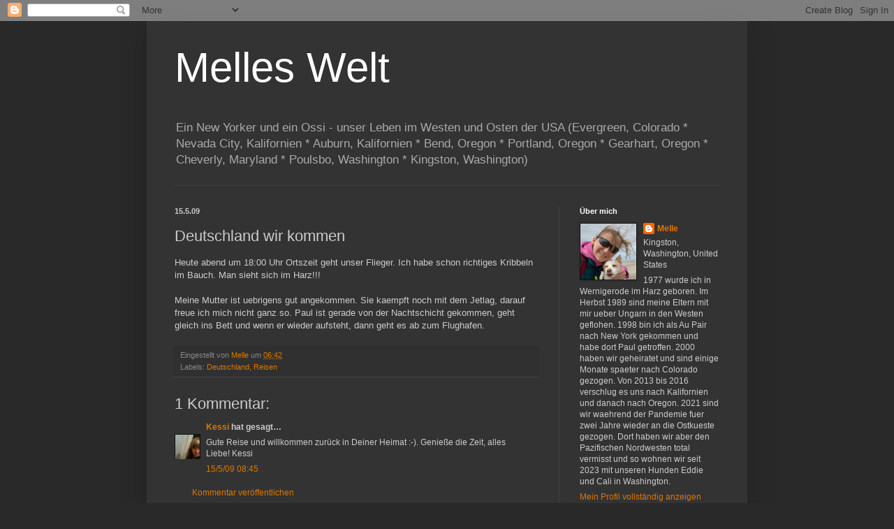

--- FILE ---
content_type: text/html; charset=UTF-8
request_url: https://www.melleswelt.com/b/stats?style=WHITE_TRANSPARENT&timeRange=ALL_TIME&token=APq4FmBSuitD0JkrQF_7iWA6XIQdIjKktLAJkCMrnFE10yhhJriU2o6xiEc4EsbVJWC8g35I4DLI9r7uYPhaNvtJGfQ1owiPzQ
body_size: 31
content:
{"total":674824,"sparklineOptions":{"backgroundColor":{"fillOpacity":0.1,"fill":"#ffffff"},"series":[{"areaOpacity":0.3,"color":"#fff"}]},"sparklineData":[[0,17],[1,5],[2,5],[3,4],[4,5],[5,7],[6,40],[7,4],[8,5],[9,7],[10,7],[11,15],[12,8],[13,10],[14,3],[15,4],[16,21],[17,38],[18,100],[19,64],[20,20],[21,33],[22,5],[23,4],[24,3],[25,3],[26,1],[27,2],[28,6],[29,1]],"nextTickMs":180000}